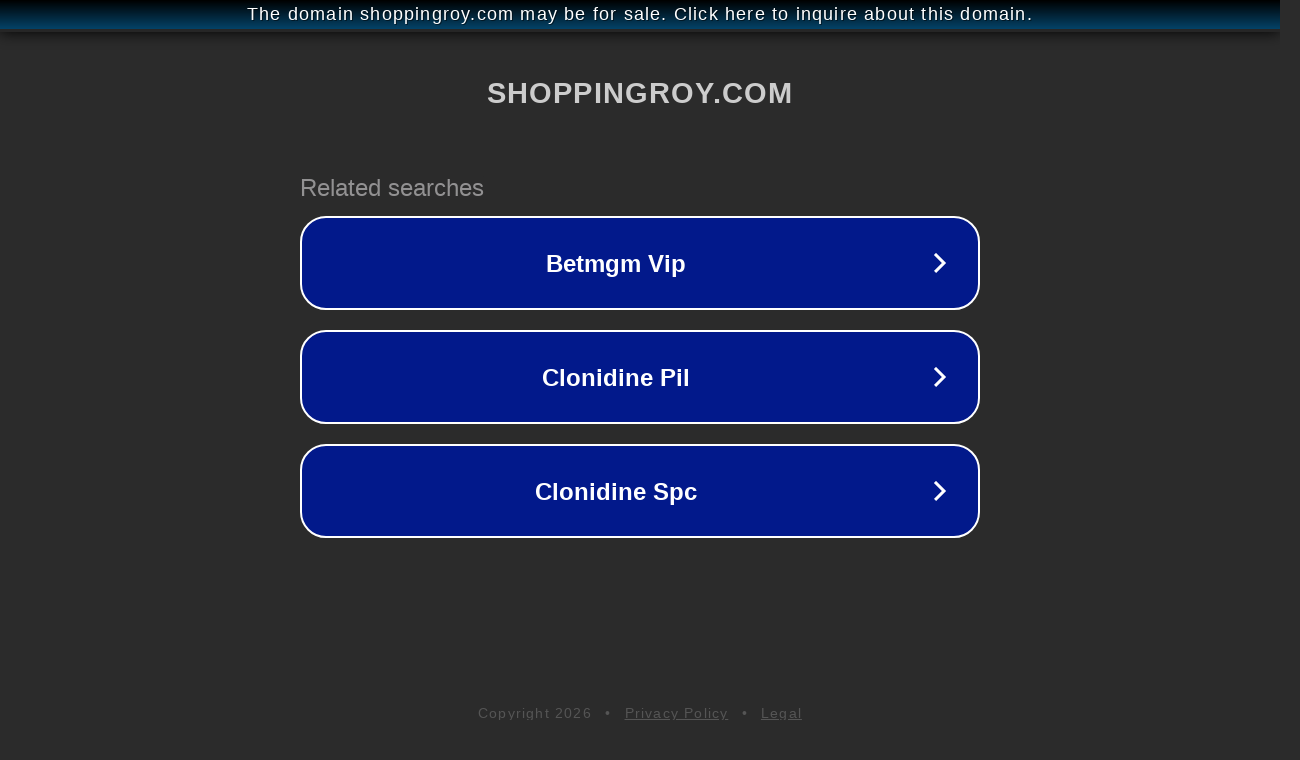

--- FILE ---
content_type: text/html; charset=utf-8
request_url: http://ww25.shoppingroy.com/tag/style/?subid1=20240529-0833-2022-91b4-fc494860b4be
body_size: 1194
content:
<!doctype html>
<html data-adblockkey="MFwwDQYJKoZIhvcNAQEBBQADSwAwSAJBANDrp2lz7AOmADaN8tA50LsWcjLFyQFcb/P2Txc58oYOeILb3vBw7J6f4pamkAQVSQuqYsKx3YzdUHCvbVZvFUsCAwEAAQ==_mB88cFdX420z0zro2M8LQFlGaa094bTys0HQuq+lnzE8iHj83lscrQwvJ4wo5AZ0E2DGGZS+yPzz4aTU3Y0V+g==" lang="en" style="background: #2B2B2B;">
<head>
    <meta charset="utf-8">
    <meta name="viewport" content="width=device-width, initial-scale=1">
    <link rel="icon" href="[data-uri]">
    <link rel="preconnect" href="https://www.google.com" crossorigin>
</head>
<body>
<div id="target" style="opacity: 0"></div>
<script>window.park = "[base64]";</script>
<script src="/bdMktTwKb.js"></script>
</body>
</html>
